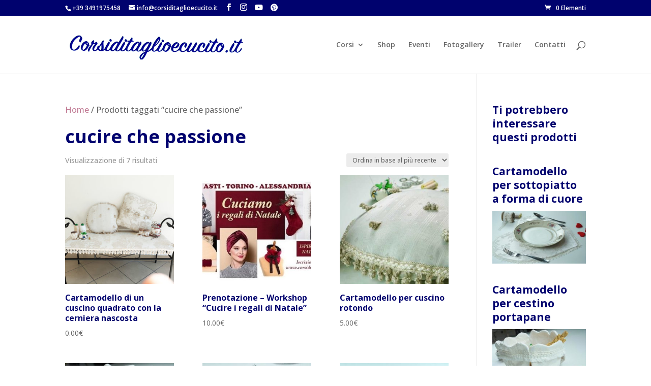

--- FILE ---
content_type: text/css
request_url: https://www.corsiditaglioecucito.it/wp-content/themes/Divi-child-theme/style.css?ver=4.27.4
body_size: 207
content:
/*
Theme Name: Divi Child theme of Divi
Theme URI: 
Description: Child theme of Divi theme for the Divi theme
Author: <a href="http://www.elegantthemes.com">Elegant Themes</a>
Author URI: 
Template: Divi
Version: 3.21.1
*/

/* Generated by Orbisius Child Theme Creator (http://orbisius.com/products/wordpress-plugins/orbisius-child-theme-creator/) on Mon, 01 Apr 2019 14:14:36 +0000 */ 
/* The plugin now uses the recommended approach for loading the css files.*/

